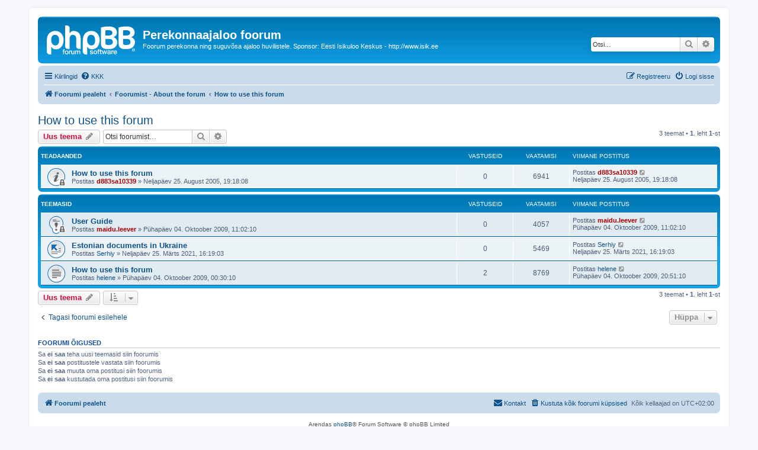

--- FILE ---
content_type: text/html; charset=UTF-8
request_url: https://isik.ee/foorum/viewforum.php?f=17&sid=fa7bdf6ff0f2dbac5bfa4e58b0c1cd55
body_size: 62413
content:
<!DOCTYPE html>
<html dir="ltr" lang="et">
<head>
<meta charset="utf-8" />
<meta http-equiv="X-UA-Compatible" content="IE=edge">
<meta name="viewport" content="width=device-width, initial-scale=1" />

<title>How to use this forum - Perekonnaajaloo foorum</title>

	<link rel="alternate" type="application/atom+xml" title="Vood - Perekonnaajaloo foorum" href="/foorum/app.php/feed?sid=9f1906593e19afb94ab31849c66472bf">		<link rel="alternate" type="application/atom+xml" title="Vood - Kõik foorumid" href="/foorum/app.php/feed/forums?sid=9f1906593e19afb94ab31849c66472bf">			<link rel="alternate" type="application/atom+xml" title="Vood - Foorum - How to use this forum" href="/foorum/app.php/feed/forum/17?sid=9f1906593e19afb94ab31849c66472bf">		
	<link rel="canonical" href="https://isik.ee/foorum/viewforum.php?f=17">

<!--
	phpBB style name: prosilver
	Based on style:   prosilver (this is the default phpBB3 style)
	Original author:  Tom Beddard ( http://www.subBlue.com/ )
	Modified by:
-->

<link href="./assets/css/font-awesome.min.css?assets_version=152" rel="stylesheet">
<link href="./styles/prosilver/theme/stylesheet.css?assets_version=152" rel="stylesheet">
<link href="./styles/prosilver/theme/et/stylesheet.css?assets_version=152" rel="stylesheet">




<!--[if lte IE 9]>
	<link href="./styles/prosilver/theme/tweaks.css?assets_version=152" rel="stylesheet">
<![endif]-->


<link href="./ext/matu58/onlinestatus/styles/all/theme/onlinestatus.css?assets_version=152" rel="stylesheet" media="screen">
<link href="./ext/vse/scrolltotop/styles/all/theme/scrolltotop.css?assets_version=152" rel="stylesheet" media="screen">



</head>
<body id="phpbb" class="nojs notouch section-viewforum ltr ">


<div id="wrap" class="wrap">
	<a id="top" class="top-anchor" accesskey="t"></a>
	<div id="page-header">
		<div class="headerbar" role="banner">
					<div class="inner">

			<div id="site-description" class="site-description">
		<a id="logo" class="logo" href="./index.php?sid=9f1906593e19afb94ab31849c66472bf" title="Foorumi pealeht">
					<span class="site_logo"></span>
				</a>
				<h1>Perekonnaajaloo foorum</h1>
				<p>Foorum perekonna ning suguvõsa ajaloo huvilistele. Sponsor: Eesti Isikuloo Keskus - http://www.isik.ee</p>
				<p class="skiplink"><a href="#start_here">Jäta vahele kuni sisuni</a></p>
			</div>

									<div id="search-box" class="search-box search-header" role="search">
				<form action="./search.php?sid=9f1906593e19afb94ab31849c66472bf" method="get" id="search">
				<fieldset>
					<input name="keywords" id="keywords" type="search" maxlength="128" title="Otsi märksõnu" class="inputbox search tiny" size="20" value="" placeholder="Otsi…" />
					<button class="button button-search" type="submit" title="Otsi">
						<i class="icon fa-search fa-fw" aria-hidden="true"></i><span class="sr-only">Otsi</span>
					</button>
					<a href="./search.php?sid=9f1906593e19afb94ab31849c66472bf" class="button button-search-end" title="Täiendatud otsing">
						<i class="icon fa-cog fa-fw" aria-hidden="true"></i><span class="sr-only">Täiendatud otsing</span>
					</a>
					<input type="hidden" name="sid" value="9f1906593e19afb94ab31849c66472bf" />

				</fieldset>
				</form>
			</div>
						
			</div>
					</div>
				<div class="navbar" role="navigation">
	<div class="inner">

	<ul id="nav-main" class="nav-main linklist" role="menubar">

		<li id="quick-links" class="quick-links dropdown-container responsive-menu" data-skip-responsive="true">
			<a href="#" class="dropdown-trigger">
				<i class="icon fa-bars fa-fw" aria-hidden="true"></i><span>Kiirlingid</span>
			</a>
			<div class="dropdown">
				<div class="pointer"><div class="pointer-inner"></div></div>
				<ul class="dropdown-contents" role="menu">
					
											<li class="separator"></li>
																									<li>
								<a href="./search.php?search_id=unanswered&amp;sid=9f1906593e19afb94ab31849c66472bf" role="menuitem">
									<i class="icon fa-file-o fa-fw icon-gray" aria-hidden="true"></i><span>Vaata vastamata teemasi</span>
								</a>
							</li>
							<li>
								<a href="./search.php?search_id=active_topics&amp;sid=9f1906593e19afb94ab31849c66472bf" role="menuitem">
									<i class="icon fa-file-o fa-fw icon-blue" aria-hidden="true"></i><span>Vaata aktiivseid teemasid</span>
								</a>
							</li>
							<li class="separator"></li>
							<li>
								<a href="./search.php?sid=9f1906593e19afb94ab31849c66472bf" role="menuitem">
									<i class="icon fa-search fa-fw" aria-hidden="true"></i><span>Otsi</span>
								</a>
							</li>
					
										<li class="separator"></li>

									</ul>
			</div>
		</li>

				<li data-skip-responsive="true">
			<a href="/foorum/app.php/help/faq?sid=9f1906593e19afb94ab31849c66472bf" rel="help" title="Korduma Kippuvad Küsimused" role="menuitem">
				<i class="icon fa-question-circle fa-fw" aria-hidden="true"></i><span>KKK</span>
			</a>
		</li>
						
			<li class="rightside"  data-skip-responsive="true">
			<a href="./ucp.php?mode=login&amp;redirect=viewforum.php%3Ff%3D17&amp;sid=9f1906593e19afb94ab31849c66472bf" title="Logi sisse" accesskey="x" role="menuitem">
				<i class="icon fa-power-off fa-fw" aria-hidden="true"></i><span>Logi sisse</span>
			</a>
		</li>
					<li class="rightside" data-skip-responsive="true">
				<a href="./ucp.php?mode=register&amp;sid=9f1906593e19afb94ab31849c66472bf" role="menuitem">
					<i class="icon fa-pencil-square-o  fa-fw" aria-hidden="true"></i><span>Registreeru</span>
				</a>
			</li>
						</ul>

	<ul id="nav-breadcrumbs" class="nav-breadcrumbs linklist navlinks" role="menubar">
				
		
		<li class="breadcrumbs" itemscope itemtype="https://schema.org/BreadcrumbList">

			
							<span class="crumb" itemtype="https://schema.org/ListItem" itemprop="itemListElement" itemscope><a itemprop="item" href="./index.php?sid=9f1906593e19afb94ab31849c66472bf" accesskey="h" data-navbar-reference="index"><i class="icon fa-home fa-fw"></i><span itemprop="name">Foorumi pealeht</span></a><meta itemprop="position" content="1" /></span>

											
								<span class="crumb" itemtype="https://schema.org/ListItem" itemprop="itemListElement" itemscope data-forum-id="181"><a itemprop="item" href="./viewforum.php?f=181&amp;sid=9f1906593e19afb94ab31849c66472bf"><span itemprop="name">Foorumist - About the forum</span></a><meta itemprop="position" content="2" /></span>
															
								<span class="crumb" itemtype="https://schema.org/ListItem" itemprop="itemListElement" itemscope data-forum-id="17"><a itemprop="item" href="./viewforum.php?f=17&amp;sid=9f1906593e19afb94ab31849c66472bf"><span itemprop="name">How to use this forum</span></a><meta itemprop="position" content="3" /></span>
							
					</li>

		
					<li class="rightside responsive-search">
				<a href="./search.php?sid=9f1906593e19afb94ab31849c66472bf" title="Vaata täiendatud otsingu valikuid" role="menuitem">
					<i class="icon fa-search fa-fw" aria-hidden="true"></i><span class="sr-only">Otsi</span>
				</a>
			</li>
			</ul>

	</div>
</div>
	</div>

	
	<a id="start_here" class="anchor"></a>
	<div id="page-body" class="page-body" role="main">
		
		<h2 class="forum-title"><a href="./viewforum.php?f=17&amp;sid=9f1906593e19afb94ab31849c66472bf">How to use this forum</a></h2>
<div>
	<!-- NOTE: remove the style="display: none" when you want to have the forum description on the forum body -->
	<div style="display: none !important;">How to use this forum<br /></div>	</div>



	<div class="action-bar bar-top">

				
		<a href="./posting.php?mode=post&amp;f=17&amp;sid=9f1906593e19afb94ab31849c66472bf" class="button" title="Tee uus teema">
							<span>Uus teema</span> <i class="icon fa-pencil fa-fw" aria-hidden="true"></i>
					</a>
				
			<div class="search-box" role="search">
			<form method="get" id="forum-search" action="./search.php?sid=9f1906593e19afb94ab31849c66472bf">
			<fieldset>
				<input class="inputbox search tiny" type="search" name="keywords" id="search_keywords" size="20" placeholder="Otsi foorumist…" />
				<button class="button button-search" type="submit" title="Otsi">
					<i class="icon fa-search fa-fw" aria-hidden="true"></i><span class="sr-only">Otsi</span>
				</button>
				<a href="./search.php?fid%5B%5D=17&amp;sid=9f1906593e19afb94ab31849c66472bf" class="button button-search-end" title="Täiendatud otsing">
					<i class="icon fa-cog fa-fw" aria-hidden="true"></i><span class="sr-only">Täiendatud otsing</span>
				</a>
				<input type="hidden" name="fid[0]" value="17" />
<input type="hidden" name="sid" value="9f1906593e19afb94ab31849c66472bf" />

			</fieldset>
			</form>
		</div>
	
	<div class="pagination">
				3 teemat
					&bull; <strong>1</strong>. leht <strong>1</strong>-st
			</div>

	</div>




	
			<div class="forumbg announcement">
		<div class="inner">
		<ul class="topiclist">
			<li class="header">
				<dl class="row-item">
					<dt><div class="list-inner">Teadaanded</div></dt>
					<dd class="posts">Vastuseid</dd>
					<dd class="views">Vaatamisi</dd>
					<dd class="lastpost"><span>Viimane postitus</span></dd>
				</dl>
			</li>
		</ul>
		<ul class="topiclist topics">
	
				<li class="row bg1 announce">
						<dl class="row-item announce_read_locked">
				<dt title="See teema on suletud, sa ei saa muuta postitusi või postitada rohkem vastuseid.">
										<div class="list-inner">
																		<a href="./viewtopic.php?t=169&amp;sid=9f1906593e19afb94ab31849c66472bf" class="topictitle">How to use this forum</a>																								<br />
						
												<div class="responsive-show" style="display: none;">
							Viimane postitus Postitas <a href="./memberlist.php?mode=viewprofile&amp;u=2&amp;sid=9f1906593e19afb94ab31849c66472bf" style="color: #AA0000;" class="username-coloured">d883sa10339</a> &laquo; <a href="./viewtopic.php?p=266&amp;sid=9f1906593e19afb94ab31849c66472bf#p266" title="Mine viimasesse postitusesse"><time datetime="2005-08-25T16:18:21+00:00">Neljapäev 25. August 2005, 19:18:08</time></a>
													</div>
													
						<div class="topic-poster responsive-hide left-box">
																												Postitas <a href="./memberlist.php?mode=viewprofile&amp;u=2&amp;sid=9f1906593e19afb94ab31849c66472bf" style="color: #AA0000;" class="username-coloured">d883sa10339</a> &raquo; <time datetime="2005-08-25T16:18:21+00:00">Neljapäev 25. August 2005, 19:18:08</time>
																				</div>

						
											</div>
				</dt>
				<dd class="posts">0 <dfn>Vastuseid</dfn></dd>
				<dd class="views">6941 <dfn>Vaatamisi</dfn></dd>
				<dd class="lastpost">
					<span><dfn>Viimane postitus </dfn>Postitas <a href="./memberlist.php?mode=viewprofile&amp;u=2&amp;sid=9f1906593e19afb94ab31849c66472bf" style="color: #AA0000;" class="username-coloured">d883sa10339</a>													<a href="./viewtopic.php?p=266&amp;sid=9f1906593e19afb94ab31849c66472bf#p266" title="Mine viimasesse postitusesse">
								<i class="icon fa-external-link-square fa-fw icon-lightgray icon-md" aria-hidden="true"></i><span class="sr-only"></span>
							</a>
												<br /><time datetime="2005-08-25T16:18:21+00:00">Neljapäev 25. August 2005, 19:18:08</time>
					</span>
				</dd>
			</dl>
					</li>
		
	

			</ul>
		</div>
	</div>
	
			<div class="forumbg">
		<div class="inner">
		<ul class="topiclist">
			<li class="header">
				<dl class="row-item">
					<dt><div class="list-inner">Teemasid</div></dt>
					<dd class="posts">Vastuseid</dd>
					<dd class="views">Vaatamisi</dd>
					<dd class="lastpost"><span>Viimane postitus</span></dd>
				</dl>
			</li>
		</ul>
		<ul class="topiclist topics">
	
				<li class="row bg2 sticky">
						<dl class="row-item sticky_read_locked">
				<dt title="See teema on suletud, sa ei saa muuta postitusi või postitada rohkem vastuseid.">
										<div class="list-inner">
																		<a href="./viewtopic.php?t=5796&amp;sid=9f1906593e19afb94ab31849c66472bf" class="topictitle">User Guide</a>																								<br />
						
												<div class="responsive-show" style="display: none;">
							Viimane postitus Postitas <a href="./memberlist.php?mode=viewprofile&amp;u=21&amp;sid=9f1906593e19afb94ab31849c66472bf" style="color: #AA0000;" class="username-coloured">maidu.leever</a> &laquo; <a href="./viewtopic.php?p=21122&amp;sid=9f1906593e19afb94ab31849c66472bf#p21122" title="Mine viimasesse postitusesse"><time datetime="2009-10-04T08:02:53+00:00">Pühapäev 04. Oktoober 2009, 11:02:10</time></a>
													</div>
													
						<div class="topic-poster responsive-hide left-box">
																												Postitas <a href="./memberlist.php?mode=viewprofile&amp;u=21&amp;sid=9f1906593e19afb94ab31849c66472bf" style="color: #AA0000;" class="username-coloured">maidu.leever</a> &raquo; <time datetime="2009-10-04T08:02:53+00:00">Pühapäev 04. Oktoober 2009, 11:02:10</time>
																				</div>

						
											</div>
				</dt>
				<dd class="posts">0 <dfn>Vastuseid</dfn></dd>
				<dd class="views">4057 <dfn>Vaatamisi</dfn></dd>
				<dd class="lastpost">
					<span><dfn>Viimane postitus </dfn>Postitas <a href="./memberlist.php?mode=viewprofile&amp;u=21&amp;sid=9f1906593e19afb94ab31849c66472bf" style="color: #AA0000;" class="username-coloured">maidu.leever</a>													<a href="./viewtopic.php?p=21122&amp;sid=9f1906593e19afb94ab31849c66472bf#p21122" title="Mine viimasesse postitusesse">
								<i class="icon fa-external-link-square fa-fw icon-lightgray icon-md" aria-hidden="true"></i><span class="sr-only"></span>
							</a>
												<br /><time datetime="2009-10-04T08:02:53+00:00">Pühapäev 04. Oktoober 2009, 11:02:10</time>
					</span>
				</dd>
			</dl>
					</li>
		
	

	
	
				<li class="row bg1">
						<dl class="row-item topic_moved">
				<dt title="Liigutatud teema">
										<div class="list-inner">
																		<a href="./viewtopic.php?t=13685&amp;sid=9f1906593e19afb94ab31849c66472bf" class="topictitle">Estonian documents in Ukraine</a>																								<br />
						
												<div class="responsive-show" style="display: none;">
							Viimane postitus Postitas <a href="./memberlist.php?mode=viewprofile&amp;u=5400&amp;sid=9f1906593e19afb94ab31849c66472bf" class="username">Serhiy</a> &laquo; <a href="./viewtopic.php?p=58547&amp;sid=9f1906593e19afb94ab31849c66472bf#p58547" title="Mine viimasesse postitusesse"><time datetime="2021-03-25T14:19:54+00:00">Neljapäev 25. Märts 2021, 16:19:03</time></a>
													</div>
													
						<div class="topic-poster responsive-hide left-box">
																												Postitas <a href="./memberlist.php?mode=viewprofile&amp;u=5400&amp;sid=9f1906593e19afb94ab31849c66472bf" class="username">Serhiy</a> &raquo; <time datetime="2021-03-25T14:19:54+00:00">Neljapäev 25. Märts 2021, 16:19:03</time>
																				</div>

						
											</div>
				</dt>
				<dd class="posts">0 <dfn>Vastuseid</dfn></dd>
				<dd class="views">5469 <dfn>Vaatamisi</dfn></dd>
				<dd class="lastpost">
					<span><dfn>Viimane postitus </dfn>Postitas <a href="./memberlist.php?mode=viewprofile&amp;u=5400&amp;sid=9f1906593e19afb94ab31849c66472bf" class="username">Serhiy</a>													<a href="./viewtopic.php?p=58547&amp;sid=9f1906593e19afb94ab31849c66472bf#p58547" title="Mine viimasesse postitusesse">
								<i class="icon fa-external-link-square fa-fw icon-lightgray icon-md" aria-hidden="true"></i><span class="sr-only"></span>
							</a>
												<br /><time datetime="2021-03-25T14:19:54+00:00">Neljapäev 25. Märts 2021, 16:19:03</time>
					</span>
				</dd>
			</dl>
					</li>
		
	

	
	
				<li class="row bg2">
						<dl class="row-item topic_read">
				<dt title="Pole lugemata postitusi">
										<div class="list-inner">
																		<a href="./viewtopic.php?t=5795&amp;sid=9f1906593e19afb94ab31849c66472bf" class="topictitle">How to use this forum</a>																								<br />
						
												<div class="responsive-show" style="display: none;">
							Viimane postitus Postitas <a href="./memberlist.php?mode=viewprofile&amp;u=50&amp;sid=9f1906593e19afb94ab31849c66472bf" class="username">helene</a> &laquo; <a href="./viewtopic.php?p=21133&amp;sid=9f1906593e19afb94ab31849c66472bf#p21133" title="Mine viimasesse postitusesse"><time datetime="2009-10-04T17:51:15+00:00">Pühapäev 04. Oktoober 2009, 20:51:10</time></a>
													</div>
														<span class="responsive-show left-box" style="display: none;">Vastuseid: <strong>2</strong></span>
													
						<div class="topic-poster responsive-hide left-box">
																												Postitas <a href="./memberlist.php?mode=viewprofile&amp;u=50&amp;sid=9f1906593e19afb94ab31849c66472bf" class="username">helene</a> &raquo; <time datetime="2009-10-03T21:30:34+00:00">Pühapäev 04. Oktoober 2009, 00:30:10</time>
																				</div>

						
											</div>
				</dt>
				<dd class="posts">2 <dfn>Vastuseid</dfn></dd>
				<dd class="views">8769 <dfn>Vaatamisi</dfn></dd>
				<dd class="lastpost">
					<span><dfn>Viimane postitus </dfn>Postitas <a href="./memberlist.php?mode=viewprofile&amp;u=50&amp;sid=9f1906593e19afb94ab31849c66472bf" class="username">helene</a>													<a href="./viewtopic.php?p=21133&amp;sid=9f1906593e19afb94ab31849c66472bf#p21133" title="Mine viimasesse postitusesse">
								<i class="icon fa-external-link-square fa-fw icon-lightgray icon-md" aria-hidden="true"></i><span class="sr-only"></span>
							</a>
												<br /><time datetime="2009-10-04T17:51:15+00:00">Pühapäev 04. Oktoober 2009, 20:51:10</time>
					</span>
				</dd>
			</dl>
					</li>
		
				</ul>
		</div>
	</div>
	

	<div class="action-bar bar-bottom">
					
			<a href="./posting.php?mode=post&amp;f=17&amp;sid=9f1906593e19afb94ab31849c66472bf" class="button" title="Tee uus teema">
							<span>Uus teema</span> <i class="icon fa-pencil fa-fw" aria-hidden="true"></i>
						</a>

					
					<form method="post" action="./viewforum.php?f=17&amp;sid=9f1906593e19afb94ab31849c66472bf">
			<div class="dropdown-container dropdown-container-left dropdown-button-control sort-tools">
	<span title="Kuvamise ja sorteerimise seaded" class="button button-secondary dropdown-trigger dropdown-select">
		<i class="icon fa-sort-amount-asc fa-fw" aria-hidden="true"></i>
		<span class="caret"><i class="icon fa-sort-down fa-fw" aria-hidden="true"></i></span>
	</span>
	<div class="dropdown hidden">
		<div class="pointer"><div class="pointer-inner"></div></div>
		<div class="dropdown-contents">
			<fieldset class="display-options">
							<label>Näita: <select name="st" id="st"><option value="0" selected="selected">Kõik teemad</option><option value="1">1 päeva</option><option value="7">7 päeva</option><option value="14">2 nädalat</option><option value="30">1 kuu</option><option value="90">3 kuud</option><option value="180">6 kuud</option><option value="365">1 aasta</option></select></label>
								<label>Sorteeri: <select name="sk" id="sk"><option value="a">Autor</option><option value="t" selected="selected">Postituse aeg</option><option value="r">Vastuseid</option><option value="s">Pealkiri</option><option value="v">Vaatamisi</option></select></label>
				<label>suuna: <select name="sd" id="sd"><option value="a">Kasvav</option><option value="d" selected="selected">Kahanev</option></select></label>
								<hr class="dashed" />
				<input type="submit" class="button2" name="sort" value="Mine" />
						</fieldset>
		</div>
	</div>
</div>
			</form>
		
		<div class="pagination">
						3 teemat
							 &bull; <strong>1</strong>. leht <strong>1</strong>-st
					</div>
	</div>


<div class="action-bar actions-jump">
		<p class="jumpbox-return">
		<a href="./index.php?sid=9f1906593e19afb94ab31849c66472bf" class="left-box arrow-left" accesskey="r">
			<i class="icon fa-angle-left fa-fw icon-black" aria-hidden="true"></i><span>Tagasi foorumi esilehele</span>
		</a>
	</p>
	
		<div class="jumpbox dropdown-container dropdown-container-right dropdown-up dropdown-left dropdown-button-control" id="jumpbox">
			<span title="Hüppa" class="button button-secondary dropdown-trigger dropdown-select">
				<span>Hüppa</span>
				<span class="caret"><i class="icon fa-sort-down fa-fw" aria-hidden="true"></i></span>
			</span>
		<div class="dropdown">
			<div class="pointer"><div class="pointer-inner"></div></div>
			<ul class="dropdown-contents">
																				<li><a href="./viewforum.php?f=180&amp;sid=9f1906593e19afb94ab31849c66472bf" class="jumpbox-cat-link"> <span> Perekonna ajalugu</span></a></li>
																<li><a href="./viewforum.php?f=1&amp;sid=9f1906593e19afb94ab31849c66472bf" class="jumpbox-sub-link"><span class="spacer"></span> <span>&#8627; &nbsp; Perekonna ajalugu (üldküsimused)</span></a></li>
																<li><a href="./viewforum.php?f=15&amp;sid=9f1906593e19afb94ab31849c66472bf" class="jumpbox-sub-link"><span class="spacer"></span> <span>&#8627; &nbsp; Arhiivimaterjalidest välja lugemine</span></a></li>
																<li><a href="./viewforum.php?f=206&amp;sid=9f1906593e19afb94ab31849c66472bf" class="jumpbox-sub-link"><span class="spacer"></span><span class="spacer"></span> <span>&#8627; &nbsp; Abistavad materjalid</span></a></li>
																<li><a href="./viewforum.php?f=148&amp;sid=9f1906593e19afb94ab31849c66472bf" class="jumpbox-sub-link"><span class="spacer"></span> <span>&#8627; &nbsp; Suguvõsa kokkutulekud</span></a></li>
																<li><a href="./viewforum.php?f=173&amp;sid=9f1906593e19afb94ab31849c66472bf" class="jumpbox-sub-link"><span class="spacer"></span> <span>&#8627; &nbsp; Vanad fotod</span></a></li>
																<li><a href="./viewforum.php?f=201&amp;sid=9f1906593e19afb94ab31849c66472bf" class="jumpbox-sub-link"><span class="spacer"></span> <span>&#8627; &nbsp; Vanad kaardid</span></a></li>
																<li><a href="./viewforum.php?f=181&amp;sid=9f1906593e19afb94ab31849c66472bf" class="jumpbox-cat-link"> <span> Foorumist - About the forum</span></a></li>
																<li><a href="./viewforum.php?f=16&amp;sid=9f1906593e19afb94ab31849c66472bf" class="jumpbox-sub-link"><span class="spacer"></span> <span>&#8627; &nbsp; Foorumi korraldus</span></a></li>
																<li><a href="./viewforum.php?f=17&amp;sid=9f1906593e19afb94ab31849c66472bf" class="jumpbox-sub-link"><span class="spacer"></span> <span>&#8627; &nbsp; How to use this forum</span></a></li>
																<li><a href="./viewforum.php?f=182&amp;sid=9f1906593e19afb94ab31849c66472bf" class="jumpbox-cat-link"> <span> Genealoogia ja arvuti</span></a></li>
																<li><a href="./viewforum.php?f=169&amp;sid=9f1906593e19afb94ab31849c66472bf" class="jumpbox-sub-link"><span class="spacer"></span> <span>&#8627; &nbsp; Arvutiprogrammid</span></a></li>
																<li><a href="./viewforum.php?f=170&amp;sid=9f1906593e19afb94ab31849c66472bf" class="jumpbox-sub-link"><span class="spacer"></span> <span>&#8627; &nbsp; Sugupuud internetis</span></a></li>
																<li><a href="./viewforum.php?f=171&amp;sid=9f1906593e19afb94ab31849c66472bf" class="jumpbox-sub-link"><span class="spacer"></span> <span>&#8627; &nbsp; Kasulikke linke</span></a></li>
																<li><a href="./viewforum.php?f=197&amp;sid=9f1906593e19afb94ab31849c66472bf" class="jumpbox-cat-link"> <span> Tegevusalad</span></a></li>
																<li><a href="./viewforum.php?f=176&amp;sid=9f1906593e19afb94ab31849c66472bf" class="jumpbox-sub-link"><span class="spacer"></span> <span>&#8627; &nbsp; Merendus</span></a></li>
																<li><a href="./viewforum.php?f=177&amp;sid=9f1906593e19afb94ab31849c66472bf" class="jumpbox-sub-link"><span class="spacer"></span> <span>&#8627; &nbsp; Mõisnikud</span></a></li>
																<li><a href="./viewforum.php?f=178&amp;sid=9f1906593e19afb94ab31849c66472bf" class="jumpbox-sub-link"><span class="spacer"></span> <span>&#8627; &nbsp; Vaimulikud</span></a></li>
																<li><a href="./viewforum.php?f=179&amp;sid=9f1906593e19afb94ab31849c66472bf" class="jumpbox-sub-link"><span class="spacer"></span> <span>&#8627; &nbsp; Kõrgharidus</span></a></li>
																<li><a href="./viewforum.php?f=199&amp;sid=9f1906593e19afb94ab31849c66472bf" class="jumpbox-sub-link"><span class="spacer"></span> <span>&#8627; &nbsp; Haridus</span></a></li>
																<li><a href="./viewforum.php?f=198&amp;sid=9f1906593e19afb94ab31849c66472bf" class="jumpbox-sub-link"><span class="spacer"></span> <span>&#8627; &nbsp; Sõjaväelased</span></a></li>
																<li><a href="./viewforum.php?f=204&amp;sid=9f1906593e19afb94ab31849c66472bf" class="jumpbox-cat-link"> <span> Rahvusarhiivi ühisloome</span></a></li>
																<li><a href="./viewforum.php?f=205&amp;sid=9f1906593e19afb94ab31849c66472bf" class="jumpbox-sub-link"><span class="spacer"></span> <span>&#8627; &nbsp; Eestlased Esimeses maailmasõjas</span></a></li>
																<li><a href="./viewforum.php?f=183&amp;sid=9f1906593e19afb94ab31849c66472bf" class="jumpbox-cat-link"> <span> Harjumaa</span></a></li>
																<li><a href="./viewforum.php?f=26&amp;sid=9f1906593e19afb94ab31849c66472bf" class="jumpbox-sub-link"><span class="spacer"></span> <span>&#8627; &nbsp; Hageri kihelkond</span></a></li>
																<li><a href="./viewforum.php?f=25&amp;sid=9f1906593e19afb94ab31849c66472bf" class="jumpbox-sub-link"><span class="spacer"></span> <span>&#8627; &nbsp; Harju-Jaani kihelkond</span></a></li>
																<li><a href="./viewforum.php?f=24&amp;sid=9f1906593e19afb94ab31849c66472bf" class="jumpbox-sub-link"><span class="spacer"></span> <span>&#8627; &nbsp; Harju-Madise kihelkond</span></a></li>
																<li><a href="./viewforum.php?f=22&amp;sid=9f1906593e19afb94ab31849c66472bf" class="jumpbox-sub-link"><span class="spacer"></span> <span>&#8627; &nbsp; Juuru kihelkond</span></a></li>
																<li><a href="./viewforum.php?f=27&amp;sid=9f1906593e19afb94ab31849c66472bf" class="jumpbox-sub-link"><span class="spacer"></span> <span>&#8627; &nbsp; Jõelähtme kihelkond</span></a></li>
																<li><a href="./viewforum.php?f=21&amp;sid=9f1906593e19afb94ab31849c66472bf" class="jumpbox-sub-link"><span class="spacer"></span> <span>&#8627; &nbsp; Jüri kihelkond</span></a></li>
																<li><a href="./viewforum.php?f=29&amp;sid=9f1906593e19afb94ab31849c66472bf" class="jumpbox-sub-link"><span class="spacer"></span> <span>&#8627; &nbsp; Keila kihelkond</span></a></li>
																<li><a href="./viewforum.php?f=20&amp;sid=9f1906593e19afb94ab31849c66472bf" class="jumpbox-sub-link"><span class="spacer"></span> <span>&#8627; &nbsp; Kose kihelkond</span></a></li>
																<li><a href="./viewforum.php?f=19&amp;sid=9f1906593e19afb94ab31849c66472bf" class="jumpbox-sub-link"><span class="spacer"></span> <span>&#8627; &nbsp; Kuusalu kihelkond</span></a></li>
																<li><a href="./viewforum.php?f=18&amp;sid=9f1906593e19afb94ab31849c66472bf" class="jumpbox-sub-link"><span class="spacer"></span> <span>&#8627; &nbsp; Nissi kihelkond</span></a></li>
																<li><a href="./viewforum.php?f=28&amp;sid=9f1906593e19afb94ab31849c66472bf" class="jumpbox-sub-link"><span class="spacer"></span> <span>&#8627; &nbsp; Rapla kihelkond</span></a></li>
																<li><a href="./viewforum.php?f=23&amp;sid=9f1906593e19afb94ab31849c66472bf" class="jumpbox-sub-link"><span class="spacer"></span> <span>&#8627; &nbsp; Risti kihelkond</span></a></li>
																<li><a href="./viewforum.php?f=67&amp;sid=9f1906593e19afb94ab31849c66472bf" class="jumpbox-sub-link"><span class="spacer"></span> <span>&#8627; &nbsp; Tallinna linn</span></a></li>
																<li><a href="./viewforum.php?f=30&amp;sid=9f1906593e19afb94ab31849c66472bf" class="jumpbox-sub-link"><span class="spacer"></span> <span>&#8627; &nbsp; Harjumaa üldküsimused</span></a></li>
																<li><a href="./viewforum.php?f=184&amp;sid=9f1906593e19afb94ab31849c66472bf" class="jumpbox-cat-link"> <span> Hiiumaa</span></a></li>
																<li><a href="./viewforum.php?f=68&amp;sid=9f1906593e19afb94ab31849c66472bf" class="jumpbox-sub-link"><span class="spacer"></span> <span>&#8627; &nbsp; Emmaste kihelkond</span></a></li>
																<li><a href="./viewforum.php?f=69&amp;sid=9f1906593e19afb94ab31849c66472bf" class="jumpbox-sub-link"><span class="spacer"></span> <span>&#8627; &nbsp; Käina kihelkond</span></a></li>
																<li><a href="./viewforum.php?f=70&amp;sid=9f1906593e19afb94ab31849c66472bf" class="jumpbox-sub-link"><span class="spacer"></span> <span>&#8627; &nbsp; Pühalepa kihelkond</span></a></li>
																<li><a href="./viewforum.php?f=71&amp;sid=9f1906593e19afb94ab31849c66472bf" class="jumpbox-sub-link"><span class="spacer"></span> <span>&#8627; &nbsp; Reigi kihelkond</span></a></li>
																<li><a href="./viewforum.php?f=72&amp;sid=9f1906593e19afb94ab31849c66472bf" class="jumpbox-sub-link"><span class="spacer"></span> <span>&#8627; &nbsp; Hiiumaa üldküsimused</span></a></li>
																<li><a href="./viewforum.php?f=185&amp;sid=9f1906593e19afb94ab31849c66472bf" class="jumpbox-cat-link"> <span> Järvamaa</span></a></li>
																<li><a href="./viewforum.php?f=47&amp;sid=9f1906593e19afb94ab31849c66472bf" class="jumpbox-sub-link"><span class="spacer"></span> <span>&#8627; &nbsp; Ambla kihelkond</span></a></li>
																<li><a href="./viewforum.php?f=46&amp;sid=9f1906593e19afb94ab31849c66472bf" class="jumpbox-sub-link"><span class="spacer"></span> <span>&#8627; &nbsp; Anna kihelkond</span></a></li>
																<li><a href="./viewforum.php?f=52&amp;sid=9f1906593e19afb94ab31849c66472bf" class="jumpbox-sub-link"><span class="spacer"></span> <span>&#8627; &nbsp; Järva-Jaani kihelkond</span></a></li>
																<li><a href="./viewforum.php?f=48&amp;sid=9f1906593e19afb94ab31849c66472bf" class="jumpbox-sub-link"><span class="spacer"></span> <span>&#8627; &nbsp; Järva-Madise kihelkond</span></a></li>
																<li><a href="./viewforum.php?f=50&amp;sid=9f1906593e19afb94ab31849c66472bf" class="jumpbox-sub-link"><span class="spacer"></span> <span>&#8627; &nbsp; Koeru kihelkond</span></a></li>
																<li><a href="./viewforum.php?f=45&amp;sid=9f1906593e19afb94ab31849c66472bf" class="jumpbox-sub-link"><span class="spacer"></span> <span>&#8627; &nbsp; Paide kihelkond ja linn</span></a></li>
																<li><a href="./viewforum.php?f=51&amp;sid=9f1906593e19afb94ab31849c66472bf" class="jumpbox-sub-link"><span class="spacer"></span> <span>&#8627; &nbsp; Peetri kihelkond</span></a></li>
																<li><a href="./viewforum.php?f=49&amp;sid=9f1906593e19afb94ab31849c66472bf" class="jumpbox-sub-link"><span class="spacer"></span> <span>&#8627; &nbsp; Türi kihelkond</span></a></li>
																<li><a href="./viewforum.php?f=54&amp;sid=9f1906593e19afb94ab31849c66472bf" class="jumpbox-sub-link"><span class="spacer"></span> <span>&#8627; &nbsp; Järvamaa üldküsimused</span></a></li>
																<li><a href="./viewforum.php?f=186&amp;sid=9f1906593e19afb94ab31849c66472bf" class="jumpbox-cat-link"> <span> Läänemaa</span></a></li>
																<li><a href="./viewforum.php?f=42&amp;sid=9f1906593e19afb94ab31849c66472bf" class="jumpbox-sub-link"><span class="spacer"></span> <span>&#8627; &nbsp; Haapsalu linn</span></a></li>
																<li><a href="./viewforum.php?f=43&amp;sid=9f1906593e19afb94ab31849c66472bf" class="jumpbox-sub-link"><span class="spacer"></span> <span>&#8627; &nbsp; Hanila kihelkond</span></a></li>
																<li><a href="./viewforum.php?f=41&amp;sid=9f1906593e19afb94ab31849c66472bf" class="jumpbox-sub-link"><span class="spacer"></span> <span>&#8627; &nbsp; Karuse kihelkond</span></a></li>
																<li><a href="./viewforum.php?f=40&amp;sid=9f1906593e19afb94ab31849c66472bf" class="jumpbox-sub-link"><span class="spacer"></span> <span>&#8627; &nbsp; Kirbla kihelkond</span></a></li>
																<li><a href="./viewforum.php?f=39&amp;sid=9f1906593e19afb94ab31849c66472bf" class="jumpbox-sub-link"><span class="spacer"></span> <span>&#8627; &nbsp; Kullamaa kihelkond</span></a></li>
																<li><a href="./viewforum.php?f=38&amp;sid=9f1906593e19afb94ab31849c66472bf" class="jumpbox-sub-link"><span class="spacer"></span> <span>&#8627; &nbsp; Lihula kihelkond</span></a></li>
																<li><a href="./viewforum.php?f=37&amp;sid=9f1906593e19afb94ab31849c66472bf" class="jumpbox-sub-link"><span class="spacer"></span> <span>&#8627; &nbsp; Lääne-Nigula kihelkond</span></a></li>
																<li><a href="./viewforum.php?f=36&amp;sid=9f1906593e19afb94ab31849c66472bf" class="jumpbox-sub-link"><span class="spacer"></span> <span>&#8627; &nbsp; Martna kihelkond</span></a></li>
																<li><a href="./viewforum.php?f=35&amp;sid=9f1906593e19afb94ab31849c66472bf" class="jumpbox-sub-link"><span class="spacer"></span> <span>&#8627; &nbsp; Märjamaa kihelkond</span></a></li>
																<li><a href="./viewforum.php?f=34&amp;sid=9f1906593e19afb94ab31849c66472bf" class="jumpbox-sub-link"><span class="spacer"></span> <span>&#8627; &nbsp; Noarootsi kihelkond</span></a></li>
																<li><a href="./viewforum.php?f=33&amp;sid=9f1906593e19afb94ab31849c66472bf" class="jumpbox-sub-link"><span class="spacer"></span> <span>&#8627; &nbsp; Ridala kihelkond</span></a></li>
																<li><a href="./viewforum.php?f=32&amp;sid=9f1906593e19afb94ab31849c66472bf" class="jumpbox-sub-link"><span class="spacer"></span> <span>&#8627; &nbsp; Varbla kihelkond</span></a></li>
																<li><a href="./viewforum.php?f=31&amp;sid=9f1906593e19afb94ab31849c66472bf" class="jumpbox-sub-link"><span class="spacer"></span> <span>&#8627; &nbsp; Vigala kihelkond</span></a></li>
																<li><a href="./viewforum.php?f=203&amp;sid=9f1906593e19afb94ab31849c66472bf" class="jumpbox-sub-link"><span class="spacer"></span> <span>&#8627; &nbsp; Vormsi kihelkond</span></a></li>
																<li><a href="./viewforum.php?f=44&amp;sid=9f1906593e19afb94ab31849c66472bf" class="jumpbox-sub-link"><span class="spacer"></span> <span>&#8627; &nbsp; Läänemaa üldküsimused</span></a></li>
																<li><a href="./viewforum.php?f=187&amp;sid=9f1906593e19afb94ab31849c66472bf" class="jumpbox-cat-link"> <span> Pärnumaa</span></a></li>
																<li><a href="./viewforum.php?f=108&amp;sid=9f1906593e19afb94ab31849c66472bf" class="jumpbox-sub-link"><span class="spacer"></span> <span>&#8627; &nbsp; Audru kihelkond</span></a></li>
																<li><a href="./viewforum.php?f=109&amp;sid=9f1906593e19afb94ab31849c66472bf" class="jumpbox-sub-link"><span class="spacer"></span> <span>&#8627; &nbsp; Halliste kihelkond</span></a></li>
																<li><a href="./viewforum.php?f=110&amp;sid=9f1906593e19afb94ab31849c66472bf" class="jumpbox-sub-link"><span class="spacer"></span> <span>&#8627; &nbsp; Häädemeeste kihelkond</span></a></li>
																<li><a href="./viewforum.php?f=112&amp;sid=9f1906593e19afb94ab31849c66472bf" class="jumpbox-sub-link"><span class="spacer"></span> <span>&#8627; &nbsp; Karksi kihelkond</span></a></li>
																<li><a href="./viewforum.php?f=113&amp;sid=9f1906593e19afb94ab31849c66472bf" class="jumpbox-sub-link"><span class="spacer"></span> <span>&#8627; &nbsp; Mihkli kihelkond</span></a></li>
																<li><a href="./viewforum.php?f=114&amp;sid=9f1906593e19afb94ab31849c66472bf" class="jumpbox-sub-link"><span class="spacer"></span> <span>&#8627; &nbsp; Pärnu-Jaagupi kihelkond</span></a></li>
																<li><a href="./viewforum.php?f=115&amp;sid=9f1906593e19afb94ab31849c66472bf" class="jumpbox-sub-link"><span class="spacer"></span> <span>&#8627; &nbsp; Pärnu kihelkond</span></a></li>
																<li><a href="./viewforum.php?f=116&amp;sid=9f1906593e19afb94ab31849c66472bf" class="jumpbox-sub-link"><span class="spacer"></span> <span>&#8627; &nbsp; Pärnu linn</span></a></li>
																<li><a href="./viewforum.php?f=117&amp;sid=9f1906593e19afb94ab31849c66472bf" class="jumpbox-sub-link"><span class="spacer"></span> <span>&#8627; &nbsp; Saarde kihelkond</span></a></li>
																<li><a href="./viewforum.php?f=118&amp;sid=9f1906593e19afb94ab31849c66472bf" class="jumpbox-sub-link"><span class="spacer"></span> <span>&#8627; &nbsp; Tori kihelkond</span></a></li>
																<li><a href="./viewforum.php?f=119&amp;sid=9f1906593e19afb94ab31849c66472bf" class="jumpbox-sub-link"><span class="spacer"></span> <span>&#8627; &nbsp; Tõstamaa kihelkond</span></a></li>
																<li><a href="./viewforum.php?f=107&amp;sid=9f1906593e19afb94ab31849c66472bf" class="jumpbox-sub-link"><span class="spacer"></span> <span>&#8627; &nbsp; Vändra kihelkond</span></a></li>
																<li><a href="./viewforum.php?f=111&amp;sid=9f1906593e19afb94ab31849c66472bf" class="jumpbox-sub-link"><span class="spacer"></span> <span>&#8627; &nbsp; Pärnumaa üldküsimused</span></a></li>
																<li><a href="./viewforum.php?f=188&amp;sid=9f1906593e19afb94ab31849c66472bf" class="jumpbox-cat-link"> <span> Saaremaa</span></a></li>
																<li><a href="./viewforum.php?f=93&amp;sid=9f1906593e19afb94ab31849c66472bf" class="jumpbox-sub-link"><span class="spacer"></span> <span>&#8627; &nbsp; Saaremaa üldküsimused</span></a></li>
																<li><a href="./viewforum.php?f=97&amp;sid=9f1906593e19afb94ab31849c66472bf" class="jumpbox-sub-link"><span class="spacer"></span> <span>&#8627; &nbsp; Anseküla kihelkond</span></a></li>
																<li><a href="./viewforum.php?f=98&amp;sid=9f1906593e19afb94ab31849c66472bf" class="jumpbox-sub-link"><span class="spacer"></span> <span>&#8627; &nbsp; Jaani kihelkond</span></a></li>
																<li><a href="./viewforum.php?f=99&amp;sid=9f1906593e19afb94ab31849c66472bf" class="jumpbox-sub-link"><span class="spacer"></span> <span>&#8627; &nbsp; Jämaja kihelkond</span></a></li>
																<li><a href="./viewforum.php?f=94&amp;sid=9f1906593e19afb94ab31849c66472bf" class="jumpbox-sub-link"><span class="spacer"></span> <span>&#8627; &nbsp; Kaarma kihelkond</span></a></li>
																<li><a href="./viewforum.php?f=95&amp;sid=9f1906593e19afb94ab31849c66472bf" class="jumpbox-sub-link"><span class="spacer"></span> <span>&#8627; &nbsp; Karja kihelkond</span></a></li>
																<li><a href="./viewforum.php?f=100&amp;sid=9f1906593e19afb94ab31849c66472bf" class="jumpbox-sub-link"><span class="spacer"></span> <span>&#8627; &nbsp; Kihelkonna kihelkond</span></a></li>
																<li><a href="./viewforum.php?f=101&amp;sid=9f1906593e19afb94ab31849c66472bf" class="jumpbox-sub-link"><span class="spacer"></span> <span>&#8627; &nbsp; Kuressaare linn</span></a></li>
																<li><a href="./viewforum.php?f=102&amp;sid=9f1906593e19afb94ab31849c66472bf" class="jumpbox-sub-link"><span class="spacer"></span> <span>&#8627; &nbsp; Kärla kihelkond</span></a></li>
																<li><a href="./viewforum.php?f=103&amp;sid=9f1906593e19afb94ab31849c66472bf" class="jumpbox-sub-link"><span class="spacer"></span> <span>&#8627; &nbsp; Muhu kihelkond</span></a></li>
																<li><a href="./viewforum.php?f=104&amp;sid=9f1906593e19afb94ab31849c66472bf" class="jumpbox-sub-link"><span class="spacer"></span> <span>&#8627; &nbsp; Mustjala kihelkond</span></a></li>
																<li><a href="./viewforum.php?f=105&amp;sid=9f1906593e19afb94ab31849c66472bf" class="jumpbox-sub-link"><span class="spacer"></span> <span>&#8627; &nbsp; Pöide kihelkond</span></a></li>
																<li><a href="./viewforum.php?f=106&amp;sid=9f1906593e19afb94ab31849c66472bf" class="jumpbox-sub-link"><span class="spacer"></span> <span>&#8627; &nbsp; Püha kihelkond</span></a></li>
																<li><a href="./viewforum.php?f=202&amp;sid=9f1906593e19afb94ab31849c66472bf" class="jumpbox-sub-link"><span class="spacer"></span> <span>&#8627; &nbsp; Ruhnu kihelkond</span></a></li>
																<li><a href="./viewforum.php?f=96&amp;sid=9f1906593e19afb94ab31849c66472bf" class="jumpbox-sub-link"><span class="spacer"></span> <span>&#8627; &nbsp; Valjala kihelkond</span></a></li>
																<li><a href="./viewforum.php?f=189&amp;sid=9f1906593e19afb94ab31849c66472bf" class="jumpbox-cat-link"> <span> Setumaa</span></a></li>
																<li><a href="./viewforum.php?f=174&amp;sid=9f1906593e19afb94ab31849c66472bf" class="jumpbox-sub-link"><span class="spacer"></span> <span>&#8627; &nbsp; Setumaa üldküsimused</span></a></li>
																<li><a href="./viewforum.php?f=162&amp;sid=9f1906593e19afb94ab31849c66472bf" class="jumpbox-sub-link"><span class="spacer"></span> <span>&#8627; &nbsp; Irboska kihelkond</span></a></li>
																<li><a href="./viewforum.php?f=163&amp;sid=9f1906593e19afb94ab31849c66472bf" class="jumpbox-sub-link"><span class="spacer"></span> <span>&#8627; &nbsp; Kolpino kihelkond</span></a></li>
																<li><a href="./viewforum.php?f=158&amp;sid=9f1906593e19afb94ab31849c66472bf" class="jumpbox-sub-link"><span class="spacer"></span> <span>&#8627; &nbsp; Mõla kihelkond</span></a></li>
																<li><a href="./viewforum.php?f=161&amp;sid=9f1906593e19afb94ab31849c66472bf" class="jumpbox-sub-link"><span class="spacer"></span> <span>&#8627; &nbsp; Obinitsa kihelkond</span></a></li>
																<li><a href="./viewforum.php?f=164&amp;sid=9f1906593e19afb94ab31849c66472bf" class="jumpbox-sub-link"><span class="spacer"></span> <span>&#8627; &nbsp; Pankjavitsa kihelkond</span></a></li>
																<li><a href="./viewforum.php?f=160&amp;sid=9f1906593e19afb94ab31849c66472bf" class="jumpbox-sub-link"><span class="spacer"></span> <span>&#8627; &nbsp; Petseri kihelkond</span></a></li>
																<li><a href="./viewforum.php?f=165&amp;sid=9f1906593e19afb94ab31849c66472bf" class="jumpbox-sub-link"><span class="spacer"></span> <span>&#8627; &nbsp; Tailova kihelkond</span></a></li>
																<li><a href="./viewforum.php?f=166&amp;sid=9f1906593e19afb94ab31849c66472bf" class="jumpbox-sub-link"><span class="spacer"></span> <span>&#8627; &nbsp; Zalesje kihelkond</span></a></li>
																<li><a href="./viewforum.php?f=167&amp;sid=9f1906593e19afb94ab31849c66472bf" class="jumpbox-sub-link"><span class="spacer"></span> <span>&#8627; &nbsp; Štšemeritsõ kihelkond</span></a></li>
																<li><a href="./viewforum.php?f=168&amp;sid=9f1906593e19afb94ab31849c66472bf" class="jumpbox-sub-link"><span class="spacer"></span> <span>&#8627; &nbsp; Satserinna kihelkond</span></a></li>
																<li><a href="./viewforum.php?f=159&amp;sid=9f1906593e19afb94ab31849c66472bf" class="jumpbox-sub-link"><span class="spacer"></span> <span>&#8627; &nbsp; Värska kihelkond</span></a></li>
																<li><a href="./viewforum.php?f=190&amp;sid=9f1906593e19afb94ab31849c66472bf" class="jumpbox-cat-link"> <span> Tartumaa</span></a></li>
																<li><a href="./viewforum.php?f=120&amp;sid=9f1906593e19afb94ab31849c66472bf" class="jumpbox-sub-link"><span class="spacer"></span> <span>&#8627; &nbsp; Tartumaa üldküsimused</span></a></li>
																<li><a href="./viewforum.php?f=127&amp;sid=9f1906593e19afb94ab31849c66472bf" class="jumpbox-sub-link"><span class="spacer"></span> <span>&#8627; &nbsp; Kambja kihelkond</span></a></li>
																<li><a href="./viewforum.php?f=126&amp;sid=9f1906593e19afb94ab31849c66472bf" class="jumpbox-sub-link"><span class="spacer"></span> <span>&#8627; &nbsp; Kodavere kihelkond</span></a></li>
																<li><a href="./viewforum.php?f=128&amp;sid=9f1906593e19afb94ab31849c66472bf" class="jumpbox-sub-link"><span class="spacer"></span> <span>&#8627; &nbsp; Kursi kihelkond</span></a></li>
																<li><a href="./viewforum.php?f=125&amp;sid=9f1906593e19afb94ab31849c66472bf" class="jumpbox-sub-link"><span class="spacer"></span> <span>&#8627; &nbsp; Laiuse kihelkond</span></a></li>
																<li><a href="./viewforum.php?f=129&amp;sid=9f1906593e19afb94ab31849c66472bf" class="jumpbox-sub-link"><span class="spacer"></span> <span>&#8627; &nbsp; Maarja-Magdaleena kihelkond</span></a></li>
																<li><a href="./viewforum.php?f=123&amp;sid=9f1906593e19afb94ab31849c66472bf" class="jumpbox-sub-link"><span class="spacer"></span> <span>&#8627; &nbsp; Nõo kihelkond</span></a></li>
																<li><a href="./viewforum.php?f=121&amp;sid=9f1906593e19afb94ab31849c66472bf" class="jumpbox-sub-link"><span class="spacer"></span> <span>&#8627; &nbsp; Otepää kihelkond</span></a></li>
																<li><a href="./viewforum.php?f=130&amp;sid=9f1906593e19afb94ab31849c66472bf" class="jumpbox-sub-link"><span class="spacer"></span> <span>&#8627; &nbsp; Palamuse kihelkond</span></a></li>
																<li><a href="./viewforum.php?f=122&amp;sid=9f1906593e19afb94ab31849c66472bf" class="jumpbox-sub-link"><span class="spacer"></span> <span>&#8627; &nbsp; Puhja kihelkond</span></a></li>
																<li><a href="./viewforum.php?f=131&amp;sid=9f1906593e19afb94ab31849c66472bf" class="jumpbox-sub-link"><span class="spacer"></span> <span>&#8627; &nbsp; Rannu kihelkond</span></a></li>
																<li><a href="./viewforum.php?f=132&amp;sid=9f1906593e19afb94ab31849c66472bf" class="jumpbox-sub-link"><span class="spacer"></span> <span>&#8627; &nbsp; Rõngu kihelkond</span></a></li>
																<li><a href="./viewforum.php?f=133&amp;sid=9f1906593e19afb94ab31849c66472bf" class="jumpbox-sub-link"><span class="spacer"></span> <span>&#8627; &nbsp; Sangaste kihelkond</span></a></li>
																<li><a href="./viewforum.php?f=134&amp;sid=9f1906593e19afb94ab31849c66472bf" class="jumpbox-sub-link"><span class="spacer"></span> <span>&#8627; &nbsp; Tartu-Maarja kihelkond</span></a></li>
																<li><a href="./viewforum.php?f=135&amp;sid=9f1906593e19afb94ab31849c66472bf" class="jumpbox-sub-link"><span class="spacer"></span> <span>&#8627; &nbsp; Tartu linn</span></a></li>
																<li><a href="./viewforum.php?f=124&amp;sid=9f1906593e19afb94ab31849c66472bf" class="jumpbox-sub-link"><span class="spacer"></span> <span>&#8627; &nbsp; Torma kihelkond</span></a></li>
																<li><a href="./viewforum.php?f=136&amp;sid=9f1906593e19afb94ab31849c66472bf" class="jumpbox-sub-link"><span class="spacer"></span> <span>&#8627; &nbsp; Võnnu kihelkond</span></a></li>
																<li><a href="./viewforum.php?f=137&amp;sid=9f1906593e19afb94ab31849c66472bf" class="jumpbox-sub-link"><span class="spacer"></span> <span>&#8627; &nbsp; Äksi kihelkond</span></a></li>
																<li><a href="./viewforum.php?f=191&amp;sid=9f1906593e19afb94ab31849c66472bf" class="jumpbox-cat-link"> <span> Valga linn ja seda ümbritsevad eesti asustusega alad</span></a></li>
																<li><a href="./viewforum.php?f=172&amp;sid=9f1906593e19afb94ab31849c66472bf" class="jumpbox-sub-link"><span class="spacer"></span> <span>&#8627; &nbsp; Valga linn ja seda ümbritsevad eesti asustusega alad</span></a></li>
																<li><a href="./viewforum.php?f=192&amp;sid=9f1906593e19afb94ab31849c66472bf" class="jumpbox-cat-link"> <span> Viljandimaa</span></a></li>
																<li><a href="./viewforum.php?f=73&amp;sid=9f1906593e19afb94ab31849c66472bf" class="jumpbox-sub-link"><span class="spacer"></span> <span>&#8627; &nbsp; Viljandimaa üldküsimused</span></a></li>
																<li><a href="./viewforum.php?f=75&amp;sid=9f1906593e19afb94ab31849c66472bf" class="jumpbox-sub-link"><span class="spacer"></span> <span>&#8627; &nbsp; Helme kihelkond</span></a></li>
																<li><a href="./viewforum.php?f=76&amp;sid=9f1906593e19afb94ab31849c66472bf" class="jumpbox-sub-link"><span class="spacer"></span> <span>&#8627; &nbsp; Kolga-Jaani kihelkond</span></a></li>
																<li><a href="./viewforum.php?f=77&amp;sid=9f1906593e19afb94ab31849c66472bf" class="jumpbox-sub-link"><span class="spacer"></span> <span>&#8627; &nbsp; Kõpu kihelkond</span></a></li>
																<li><a href="./viewforum.php?f=78&amp;sid=9f1906593e19afb94ab31849c66472bf" class="jumpbox-sub-link"><span class="spacer"></span> <span>&#8627; &nbsp; Paistu kihelkond</span></a></li>
																<li><a href="./viewforum.php?f=79&amp;sid=9f1906593e19afb94ab31849c66472bf" class="jumpbox-sub-link"><span class="spacer"></span> <span>&#8627; &nbsp; Pilistvere kihelkond</span></a></li>
																<li><a href="./viewforum.php?f=80&amp;sid=9f1906593e19afb94ab31849c66472bf" class="jumpbox-sub-link"><span class="spacer"></span> <span>&#8627; &nbsp; Põltsamaa kihelkond</span></a></li>
																<li><a href="./viewforum.php?f=81&amp;sid=9f1906593e19afb94ab31849c66472bf" class="jumpbox-sub-link"><span class="spacer"></span> <span>&#8627; &nbsp; Suure-Jaani kihelkond</span></a></li>
																<li><a href="./viewforum.php?f=82&amp;sid=9f1906593e19afb94ab31849c66472bf" class="jumpbox-sub-link"><span class="spacer"></span> <span>&#8627; &nbsp; Tarvastu kihelkond</span></a></li>
																<li><a href="./viewforum.php?f=74&amp;sid=9f1906593e19afb94ab31849c66472bf" class="jumpbox-sub-link"><span class="spacer"></span> <span>&#8627; &nbsp; Viljandi linn ja kihelkond</span></a></li>
																<li><a href="./viewforum.php?f=193&amp;sid=9f1906593e19afb94ab31849c66472bf" class="jumpbox-cat-link"> <span> Virumaa</span></a></li>
																<li><a href="./viewforum.php?f=55&amp;sid=9f1906593e19afb94ab31849c66472bf" class="jumpbox-sub-link"><span class="spacer"></span> <span>&#8627; &nbsp; Iisaku kihelkond</span></a></li>
																<li><a href="./viewforum.php?f=56&amp;sid=9f1906593e19afb94ab31849c66472bf" class="jumpbox-sub-link"><span class="spacer"></span> <span>&#8627; &nbsp; Jõhvi kihelkond</span></a></li>
																<li><a href="./viewforum.php?f=57&amp;sid=9f1906593e19afb94ab31849c66472bf" class="jumpbox-sub-link"><span class="spacer"></span> <span>&#8627; &nbsp; Haljala kihelkond</span></a></li>
																<li><a href="./viewforum.php?f=58&amp;sid=9f1906593e19afb94ab31849c66472bf" class="jumpbox-sub-link"><span class="spacer"></span> <span>&#8627; &nbsp; Kadrina kihelkond</span></a></li>
																<li><a href="./viewforum.php?f=60&amp;sid=9f1906593e19afb94ab31849c66472bf" class="jumpbox-sub-link"><span class="spacer"></span> <span>&#8627; &nbsp; Lüganuse kihelkond</span></a></li>
																<li><a href="./viewforum.php?f=61&amp;sid=9f1906593e19afb94ab31849c66472bf" class="jumpbox-sub-link"><span class="spacer"></span> <span>&#8627; &nbsp; Narva linn</span></a></li>
																<li><a href="./viewforum.php?f=62&amp;sid=9f1906593e19afb94ab31849c66472bf" class="jumpbox-sub-link"><span class="spacer"></span> <span>&#8627; &nbsp; Rakvere kihelkond ja linn</span></a></li>
																<li><a href="./viewforum.php?f=59&amp;sid=9f1906593e19afb94ab31849c66472bf" class="jumpbox-sub-link"><span class="spacer"></span> <span>&#8627; &nbsp; Simuna kihelkond</span></a></li>
																<li><a href="./viewforum.php?f=63&amp;sid=9f1906593e19afb94ab31849c66472bf" class="jumpbox-sub-link"><span class="spacer"></span> <span>&#8627; &nbsp; Vaivara kihelkond</span></a></li>
																<li><a href="./viewforum.php?f=64&amp;sid=9f1906593e19afb94ab31849c66472bf" class="jumpbox-sub-link"><span class="spacer"></span> <span>&#8627; &nbsp; Viru-Jaagupi kihelkond</span></a></li>
																<li><a href="./viewforum.php?f=65&amp;sid=9f1906593e19afb94ab31849c66472bf" class="jumpbox-sub-link"><span class="spacer"></span> <span>&#8627; &nbsp; Viru-Nigula kihelkond</span></a></li>
																<li><a href="./viewforum.php?f=157&amp;sid=9f1906593e19afb94ab31849c66472bf" class="jumpbox-sub-link"><span class="spacer"></span> <span>&#8627; &nbsp; Väike-Maarja kihelkond</span></a></li>
																<li><a href="./viewforum.php?f=66&amp;sid=9f1906593e19afb94ab31849c66472bf" class="jumpbox-sub-link"><span class="spacer"></span> <span>&#8627; &nbsp; Virumaa üldküsimused</span></a></li>
																<li><a href="./viewforum.php?f=194&amp;sid=9f1906593e19afb94ab31849c66472bf" class="jumpbox-cat-link"> <span> Võrumaa</span></a></li>
																<li><a href="./viewforum.php?f=83&amp;sid=9f1906593e19afb94ab31849c66472bf" class="jumpbox-sub-link"><span class="spacer"></span> <span>&#8627; &nbsp; Võrumaa üldküsimused</span></a></li>
																<li><a href="./viewforum.php?f=88&amp;sid=9f1906593e19afb94ab31849c66472bf" class="jumpbox-sub-link"><span class="spacer"></span> <span>&#8627; &nbsp; Hargla kihelkond</span></a></li>
																<li><a href="./viewforum.php?f=86&amp;sid=9f1906593e19afb94ab31849c66472bf" class="jumpbox-sub-link"><span class="spacer"></span> <span>&#8627; &nbsp; Kanepi kihelkond</span></a></li>
																<li><a href="./viewforum.php?f=85&amp;sid=9f1906593e19afb94ab31849c66472bf" class="jumpbox-sub-link"><span class="spacer"></span> <span>&#8627; &nbsp; Karula kihelkond</span></a></li>
																<li><a href="./viewforum.php?f=89&amp;sid=9f1906593e19afb94ab31849c66472bf" class="jumpbox-sub-link"><span class="spacer"></span> <span>&#8627; &nbsp; Põlva kihelkond</span></a></li>
																<li><a href="./viewforum.php?f=90&amp;sid=9f1906593e19afb94ab31849c66472bf" class="jumpbox-sub-link"><span class="spacer"></span> <span>&#8627; &nbsp; Rõuge kihelkond</span></a></li>
																<li><a href="./viewforum.php?f=91&amp;sid=9f1906593e19afb94ab31849c66472bf" class="jumpbox-sub-link"><span class="spacer"></span> <span>&#8627; &nbsp; Räpina kihelkond</span></a></li>
																<li><a href="./viewforum.php?f=87&amp;sid=9f1906593e19afb94ab31849c66472bf" class="jumpbox-sub-link"><span class="spacer"></span> <span>&#8627; &nbsp; Urvaste kihelkond</span></a></li>
																<li><a href="./viewforum.php?f=84&amp;sid=9f1906593e19afb94ab31849c66472bf" class="jumpbox-sub-link"><span class="spacer"></span> <span>&#8627; &nbsp; Vastseliina kihelkond</span></a></li>
																<li><a href="./viewforum.php?f=92&amp;sid=9f1906593e19afb94ab31849c66472bf" class="jumpbox-sub-link"><span class="spacer"></span> <span>&#8627; &nbsp; Võru linn</span></a></li>
																<li><a href="./viewforum.php?f=195&amp;sid=9f1906593e19afb94ab31849c66472bf" class="jumpbox-cat-link"> <span> Eestlased välismaal</span></a></li>
																<li><a href="./viewforum.php?f=138&amp;sid=9f1906593e19afb94ab31849c66472bf" class="jumpbox-sub-link"><span class="spacer"></span> <span>&#8627; &nbsp; Austraalia</span></a></li>
																<li><a href="./viewforum.php?f=139&amp;sid=9f1906593e19afb94ab31849c66472bf" class="jumpbox-sub-link"><span class="spacer"></span> <span>&#8627; &nbsp; Kanada</span></a></li>
																<li><a href="./viewforum.php?f=140&amp;sid=9f1906593e19afb94ab31849c66472bf" class="jumpbox-sub-link"><span class="spacer"></span> <span>&#8627; &nbsp; Suurbritannia</span></a></li>
																<li><a href="./viewforum.php?f=141&amp;sid=9f1906593e19afb94ab31849c66472bf" class="jumpbox-sub-link"><span class="spacer"></span> <span>&#8627; &nbsp; USA</span></a></li>
																<li><a href="./viewforum.php?f=142&amp;sid=9f1906593e19afb94ab31849c66472bf" class="jumpbox-sub-link"><span class="spacer"></span> <span>&#8627; &nbsp; Rootsi</span></a></li>
																<li><a href="./viewforum.php?f=143&amp;sid=9f1906593e19afb94ab31849c66472bf" class="jumpbox-sub-link"><span class="spacer"></span> <span>&#8627; &nbsp; Läti</span></a></li>
																<li><a href="./viewforum.php?f=144&amp;sid=9f1906593e19afb94ab31849c66472bf" class="jumpbox-sub-link"><span class="spacer"></span> <span>&#8627; &nbsp; Muu Euroopa (v.a Läti, Soome, Rootsi, Suurbritannia)</span></a></li>
																<li><a href="./viewforum.php?f=145&amp;sid=9f1906593e19afb94ab31849c66472bf" class="jumpbox-sub-link"><span class="spacer"></span> <span>&#8627; &nbsp; Soome</span></a></li>
																<li><a href="./viewforum.php?f=147&amp;sid=9f1906593e19afb94ab31849c66472bf" class="jumpbox-sub-link"><span class="spacer"></span> <span>&#8627; &nbsp; Endine Vene tsaaririigi territoorium</span></a></li>
																<li><a href="./viewforum.php?f=200&amp;sid=9f1906593e19afb94ab31849c66472bf" class="jumpbox-sub-link"><span class="spacer"></span> <span>&#8627; &nbsp; Ladina-Ameerika</span></a></li>
																<li><a href="./viewforum.php?f=146&amp;sid=9f1906593e19afb94ab31849c66472bf" class="jumpbox-sub-link"><span class="spacer"></span> <span>&#8627; &nbsp; Üldküsimused</span></a></li>
																<li><a href="./viewforum.php?f=196&amp;sid=9f1906593e19afb94ab31849c66472bf" class="jumpbox-cat-link"> <span> Vähemusrahvused Eestis</span></a></li>
																<li><a href="./viewforum.php?f=149&amp;sid=9f1906593e19afb94ab31849c66472bf" class="jumpbox-sub-link"><span class="spacer"></span> <span>&#8627; &nbsp; Sakslased</span></a></li>
																<li><a href="./viewforum.php?f=150&amp;sid=9f1906593e19afb94ab31849c66472bf" class="jumpbox-sub-link"><span class="spacer"></span> <span>&#8627; &nbsp; Venelased</span></a></li>
																<li><a href="./viewforum.php?f=151&amp;sid=9f1906593e19afb94ab31849c66472bf" class="jumpbox-sub-link"><span class="spacer"></span> <span>&#8627; &nbsp; Rootslased</span></a></li>
																<li><a href="./viewforum.php?f=152&amp;sid=9f1906593e19afb94ab31849c66472bf" class="jumpbox-sub-link"><span class="spacer"></span> <span>&#8627; &nbsp; Juudid</span></a></li>
																<li><a href="./viewforum.php?f=153&amp;sid=9f1906593e19afb94ab31849c66472bf" class="jumpbox-sub-link"><span class="spacer"></span> <span>&#8627; &nbsp; Lätlased</span></a></li>
																<li><a href="./viewforum.php?f=154&amp;sid=9f1906593e19afb94ab31849c66472bf" class="jumpbox-sub-link"><span class="spacer"></span> <span>&#8627; &nbsp; Soomlased</span></a></li>
																<li><a href="./viewforum.php?f=155&amp;sid=9f1906593e19afb94ab31849c66472bf" class="jumpbox-sub-link"><span class="spacer"></span> <span>&#8627; &nbsp; Ingerisoomlased</span></a></li>
																<li><a href="./viewforum.php?f=156&amp;sid=9f1906593e19afb94ab31849c66472bf" class="jumpbox-sub-link"><span class="spacer"></span> <span>&#8627; &nbsp; Muud vähemusrahvused</span></a></li>
											</ul>
		</div>
	</div>

	</div>



	<div class="stat-block permissions">
		<h3>Foorumi õigused</h3>
		<p>Sa <strong>ei saa</strong> teha uusi teemasid siin foorumis<br />Sa <strong>ei saa</strong> postitustele vastata siin foorumis<br />Sa <strong>ei saa</strong> muuta oma postitusi siin foorumis<br />Sa <strong>ei saa</strong> kustutada oma postitusi siin foorumis<br /></p>
	</div>

			</div>


<div id="page-footer" class="page-footer" role="contentinfo">
	<div class="navbar" role="navigation">
	<div class="inner">

	<ul id="nav-footer" class="nav-footer linklist" role="menubar">
		<li class="breadcrumbs">
									<span class="crumb"><a href="./index.php?sid=9f1906593e19afb94ab31849c66472bf" data-navbar-reference="index"><i class="icon fa-home fa-fw" aria-hidden="true"></i><span>Foorumi pealeht</span></a></span>					</li>
		
				<li class="rightside">Kõik kellaajad on <span title="Euroopa/Tallinn">UTC+02:00</span></li>
							<li class="rightside">
				<a href="/foorum/app.php/user/delete_cookies?sid=9f1906593e19afb94ab31849c66472bf" data-ajax="true" data-refresh="true" role="menuitem">
					<i class="icon fa-trash fa-fw" aria-hidden="true"></i><span>Kustuta kõik foorumi küpsised</span>
				</a>
			</li>
																<li class="rightside" data-last-responsive="true">
				<a href="./memberlist.php?mode=contactadmin&amp;sid=9f1906593e19afb94ab31849c66472bf" role="menuitem">
					<i class="icon fa-envelope fa-fw" aria-hidden="true"></i><span>Kontakt</span>
				</a>
			</li>
			</ul>

	</div>
</div>

	<div class="copyright">
				<p class="footer-row">
			<span class="footer-copyright">Arendas <a href="https://www.phpbb.com/">phpBB</a>&reg; Forum Software &copy; phpBB Limited</span>
		</p>
				<p class="footer-row">
			<span class="footer-copyright">Estonian translation by phpBB Eesti [Exabot] &copy; 2008*-2021</span>
		</p>
						<p class="footer-row" role="menu">
			<a class="footer-link" href="./ucp.php?mode=privacy&amp;sid=9f1906593e19afb94ab31849c66472bf" title="Privaatsus" role="menuitem">
				<span class="footer-link-text">Privaatsus</span>
			</a>
			|
			<a class="footer-link" href="./ucp.php?mode=terms&amp;sid=9f1906593e19afb94ab31849c66472bf" title="Kasutajatingimused" role="menuitem">
				<span class="footer-link-text">Kasutajatingimused</span>
			</a>
		</p>
					</div>

	<div id="darkenwrapper" class="darkenwrapper" data-ajax-error-title="AJAX viga" data-ajax-error-text="Teie poolt tehtud päringu töötluse ajal tekkis viga." data-ajax-error-text-abort="Kasutaja katkestas taotluse." data-ajax-error-text-timeout="Teie taotlus aegus; palun proovi uuesti." data-ajax-error-text-parsererror="Midagi läks valesti päringu töötluse ajal ja server saadab veateate.">
		<div id="darken" class="darken">&nbsp;</div>
	</div>

	<div id="phpbb_alert" class="phpbb_alert" data-l-err="Viga" data-l-timeout-processing-req="Päring aegus.">
		<a href="#" class="alert_close">
			<i class="icon fa-times-circle fa-fw" aria-hidden="true"></i>
		</a>
		<h3 class="alert_title">&nbsp;</h3><p class="alert_text"></p>
	</div>
	<div id="phpbb_confirm" class="phpbb_alert">
		<a href="#" class="alert_close">
			<i class="icon fa-times-circle fa-fw" aria-hidden="true"></i>
		</a>
		<div class="alert_text"></div>
	</div>
</div>

</div>

<div>
	<a id="bottom" class="anchor" accesskey="z"></a>
	</div>

<script src="./assets/javascript/jquery-3.7.1.min.js?assets_version=152"></script>
<script src="./assets/javascript/core.js?assets_version=152"></script>


<div class="scroll-btn"><div class="scroll-btn-arrow"></div></div>

<script>

(function($) { // Avoid conflicts with other libraries

'use strict';

$(function() {
	var settings = {
			min: 200,
			scrollSpeed: 400
		},
		toTop = $('.scroll-btn'),
		toTopHidden = true;

	$(window).scroll(function() {
		var pos = $(this).scrollTop();
		if (pos > settings.min && toTopHidden) {
			toTop.stop(true, true).fadeIn();
			toTopHidden = false;
		} else if(pos <= settings.min && !toTopHidden) {
			toTop.stop(true, true).fadeOut();
			toTopHidden = true;
		}
	});

	toTop.bind('click touchstart', function() {
		$('html, body').animate({
			scrollTop: 0
		}, settings.scrollSpeed);
	});
});

})(jQuery);

</script>

<script src="./styles/prosilver/template/forum_fn.js?assets_version=152"></script>
<script src="./styles/prosilver/template/ajax.js?assets_version=152"></script>



</body>
</html>
